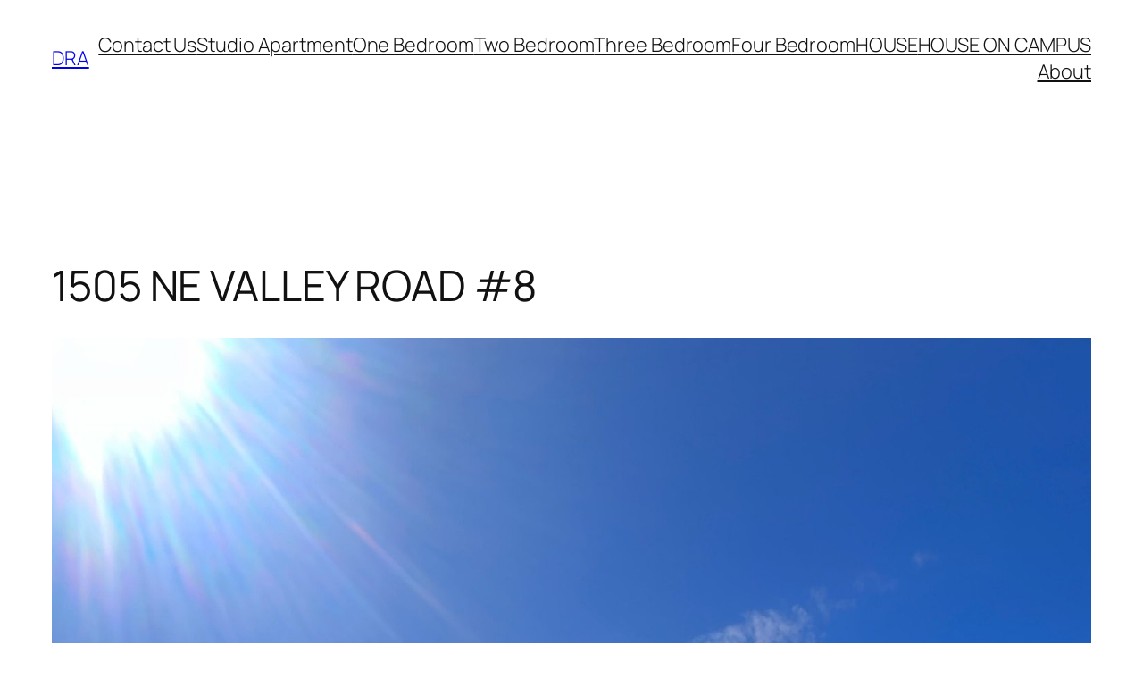

--- FILE ---
content_type: application/x-javascript
request_url: https://drarealestate.com/wp-content/plugins/wovaxapp//assets/js/wx-front-end-ajax.js?ver=6.9
body_size: 599
content:
/* global wp */
/* global data */
/* global count */
jQuery(document).ready(function($) { 
	
    //Fix for safari number validation bug, where invalid characters would cause the value to be blank.
    // @since 2.3.6
    $('.wovax-search-section input[type|="number"]').keyup(function(){
        var obj = $(this);
        if (obj[0].checkValidity() === false) {
            obj[0].value = this[obj[0].getAttribute("name")];
        } else {
            this[obj[0].getAttribute("name")] = obj[0].value;
        }
    });

    //Reveals save search text box
    // @since 2.5
    $('.wx-save-search-start').click(function(event) {
        event.preventDefault();
        $(this).hide('fast');
        $('.wx-save-search-name').show('fast');
        $('.wx-save-search-submit').show('fast');
    });

    //AJAX call for saving searches.
    // @since 2.5
    $(document).on('click','.wx-save-search-submit',function(event) {
        event.preventDefault();
        var name = $('.wx-save-search-name').val();
        var query = window.location.search;

        var data = {
            action: 'wx_save_search',
            data: {
                name: name,
                query: query
            }
        }

         $.post(ajaxurl, data, function(response){
            console.log(response);
            $('.wx-save-search-name').hide('fast');
            $('.wx-save-search-submit').hide('fast');
            $('.wx-save-search-start').show('fast');
        });
    });

    // Saved search list edit
    $('.wx-saved-search-edit').click(function(event) {
        event.preventDefault();
        $('.wx-saved-search-list').toggleClass('wx-saved-search');
        $('.wx-saved-search-list li').toggleClass('wx-saved-search-remove');
        var value = $(this).text();
        if(value === 'Edit') {
            $(this).text('Done');
        } else if (value === 'Done') {
            $(this).text('Edit');
        }
    });

    // Saved search remove
    $(document).on('click','.wx-saved-search-remove',function(event) {
        event.preventDefault();
        var name = $(this).data('name');
        var query = $(this).data('query');

        var data = {
            action: 'wx_remove_search',
            data: {
                name: name,
                query: query
            }
        };
        $(this).hide('fast');
        console.log(data);
        $.post(ajaxurl, data, function(response){
            console.log(response);
        });

    })

});